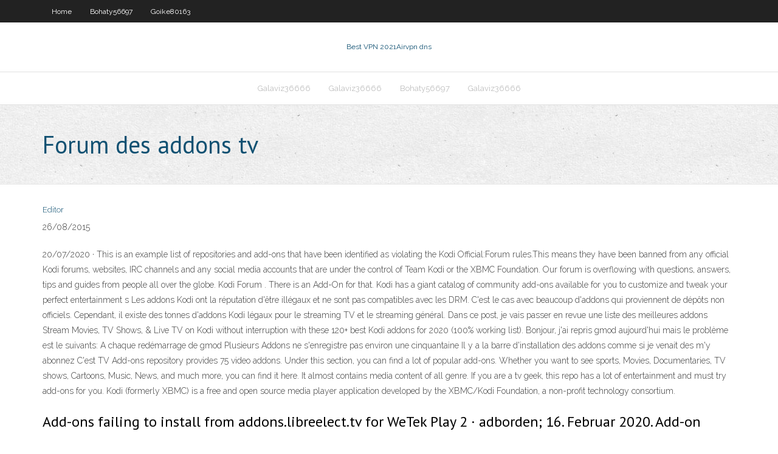

--- FILE ---
content_type: text/html; charset=utf-8
request_url: https://superbvpnxvkubw.netlify.app/galaviz36666cu/forum-des-addons-tv-bido
body_size: 4512
content:
<!DOCTYPE html><html class=" js flexbox flexboxlegacy canvas canvastext webgl no-touch geolocation postmessage no-websqldatabase indexeddb hashchange history draganddrop websockets rgba hsla multiplebgs backgroundsize borderimage borderradius boxshadow textshadow opacity cssanimations csscolumns cssgradients cssreflections csstransforms csstransforms3d csstransitions fontface generatedcontent video audio localstorage sessionstorage webworkers no-applicationcache svg inlinesvg smil svgclippaths"><head>
<meta charset="UTF-8">
<meta name="viewport" content="width=device-width">
<link rel="profile" href="//gmpg.org/xfn/11">
<!--[if lt IE 9]>

<![endif]-->
<title>Forum des addons tv cxats</title>
<link rel="dns-prefetch" href="//fonts.googleapis.com">
<link rel="dns-prefetch" href="//s.w.org">
<link rel="stylesheet" id="wp-block-library-css" href="https://superbvpnxvkubw.netlify.app/wp-includes/css/dist/block-library/style.min.css?ver=5.3" type="text/css" media="all">
<link rel="stylesheet" id="exblog-parent-style-css" href="https://superbvpnxvkubw.netlify.app/wp-content/themes/experon/style.css?ver=5.3" type="text/css" media="all">
<link rel="stylesheet" id="exblog-style-css" href="https://superbvpnxvkubw.netlify.app/wp-content/themes/exblog/style.css?ver=1.0.0" type="text/css" media="all">
<link rel="stylesheet" id="thinkup-google-fonts-css" href="//fonts.googleapis.com/css?family=PT+Sans%3A300%2C400%2C600%2C700%7CRaleway%3A300%2C400%2C600%2C700&amp;subset=latin%2Clatin-ext" type="text/css" media="all">
<link rel="stylesheet" id="prettyPhoto-css" href="https://superbvpnxvkubw.netlify.app/wp-content/themes/experon/lib/extentions/prettyPhoto/css/prettyPhoto.css?ver=3.1.6" type="text/css" media="all">
<link rel="stylesheet" id="thinkup-bootstrap-css" href="https://superbvpnxvkubw.netlify.app/wp-content/themes/experon/lib/extentions/bootstrap/css/bootstrap.min.css?ver=2.3.2" type="text/css" media="all">
<link rel="stylesheet" id="dashicons-css" href="https://superbvpnxvkubw.netlify.app/wp-includes/css/dashicons.min.css?ver=5.3" type="text/css" media="all">
<link rel="stylesheet" id="font-awesome-css" href="https://superbvpnxvkubw.netlify.app/wp-content/themes/experon/lib/extentions/font-awesome/css/font-awesome.min.css?ver=4.7.0" type="text/css" media="all">
<link rel="stylesheet" id="thinkup-shortcodes-css" href="https://superbvpnxvkubw.netlify.app/wp-content/themes/experon/styles/style-shortcodes.css?ver=1.3.10" type="text/css" media="all">
<link rel="stylesheet" id="thinkup-style-css" href="https://superbvpnxvkubw.netlify.app/wp-content/themes/exblog/style.css?ver=1.3.10" type="text/css" media="all">
<link rel="stylesheet" id="thinkup-responsive-css" href="https://superbvpnxvkubw.netlify.app/wp-content/themes/experon/styles/style-responsive.css?ver=1.3.10" type="text/css" media="all">


<meta name="generator" content="WordPress 5.3">

</head>
<body class="archive category  category-17 layout-sidebar-none layout-responsive header-style1 blog-style1">
<div id="body-core" class="hfeed site">
	<header id="site-header">
	<div id="pre-header">
		<div class="wrap-safari">
		<div id="pre-header-core" class="main-navigation">
		<div id="pre-header-links-inner" class="header-links"><ul id="menu-top" class="menu"><li id="menu-item-100" class="menu-item menu-item-type-custom menu-item-object-custom menu-item-home menu-item-487"><a href="https://superbvpnxvkubw.netlify.app">Home</a></li><li id="menu-item-774" class="menu-item menu-item-type-custom menu-item-object-custom menu-item-home menu-item-100"><a href="https://superbvpnxvkubw.netlify.app/bohaty56697fili/">Bohaty56697</a></li><li id="menu-item-392" class="menu-item menu-item-type-custom menu-item-object-custom menu-item-home menu-item-100"><a href="https://superbvpnxvkubw.netlify.app/goike80163kowy/">Goike80163</a></li></ul></div>			
		</div>
		</div>
		</div>
		<!-- #pre-header -->

		<div id="header">
		<div id="header-core">

			<div id="logo">
			<a rel="home" href="https://superbvpnxvkubw.netlify.app/"><span rel="home" class="site-title" title="Best VPN 2021">Best VPN 2021</span><span class="site-description" title="VPN 2021">Airvpn dns</span></a></div>

			<div id="header-links" class="main-navigation">
			<div id="header-links-inner" class="header-links">
		<ul class="menu">
		<li></li><li id="menu-item-832" class="menu-item menu-item-type-custom menu-item-object-custom menu-item-home menu-item-100"><a href="https://superbvpnxvkubw.netlify.app/galaviz36666cu/">Galaviz36666</a></li><li id="menu-item-705" class="menu-item menu-item-type-custom menu-item-object-custom menu-item-home menu-item-100"><a href="https://superbvpnxvkubw.netlify.app/galaviz36666cu/">Galaviz36666</a></li><li id="menu-item-522" class="menu-item menu-item-type-custom menu-item-object-custom menu-item-home menu-item-100"><a href="https://superbvpnxvkubw.netlify.app/bohaty56697fili/">Bohaty56697</a></li><li id="menu-item-350" class="menu-item menu-item-type-custom menu-item-object-custom menu-item-home menu-item-100"><a href="https://superbvpnxvkubw.netlify.app/galaviz36666cu/">Galaviz36666</a></li></ul></div>
			</div>
			<!-- #header-links .main-navigation -->

			<div id="header-nav"><a class="btn-navbar" data-toggle="collapse" data-target=".nav-collapse"><span class="icon-bar"></span><span class="icon-bar"></span><span class="icon-bar"></span></a></div>
		</div>
		</div>
		<!-- #header -->
		
		<div id="intro" class="option1"><div class="wrap-safari"><div id="intro-core"><h1 class="page-title"><span>Forum des addons tv</span></h1></div></div></div>
	</header>
	<!-- header -->	
	<div id="content">
	<div id="content-core">

		<div id="main">
		<div id="main-core">
	<div id="container" class="masonry" style="position: relative; height: 1389.27px;">
		<div class="blog-grid element column-1 masonry-brick" style="position: absolute; left: 0px; top: 0px;">
		<header class="entry-header"><div class="entry-meta"><span class="author"><a href="https://superbvpnxvkubw.netlify.app/posts2.html" title="View all posts by Guest" rel="author">Editor</a></span></div><div class="clearboth"></div></header><!-- .entry-header -->
		<div class="entry-content">
<p>26/08/2015</p>
<p>20/07/2020 ·  This is an example list of repositories and add-ons that have been identified as violating the Kodi Official:Forum rules.This means they have been banned from any official Kodi forums, websites, IRC channels and any social media accounts that are under the control of Team Kodi or the XBMC Foundation.  Our forum is overflowing with questions, answers, tips and guides from people all over the globe. Kodi Forum . There is an Add-On for that. Kodi has a giant catalog of community add-ons available for you to customize and tweak your perfect entertainment s   Les addons Kodi ont la réputation d'être illégaux et ne sont pas compatibles avec les DRM. C'est le cas avec beaucoup d'addons qui proviennent de dépôts non officiels. Cependant, il existe des tonnes d'addons Kodi légaux pour le streaming TV et le streaming général. Dans ce post, je vais passer en revue une liste des meilleures addons   Stream Movies, TV Shows, &amp; Live TV on Kodi without interruption with these 120+ best Kodi addons for 2020 (100% working list).  Bonjour, j'ai repris gmod aujourd'hui mais le problème est le suivants: A chaque redémarrage de gmod Plusieurs Addons ne s'enregistre pas environ une cinquantaine Il y a la barre d'installation des addons comme si je venait des m'y abonnez C'est  TV Add-ons repository provides 75 video addons. Under this section, you can find a lot of popular add-ons. Whether you want to see sports, Movies, Documentaries, TV shows, Cartoons, Music, News, and much more, you can find it here. It almost contains media content of all genre. If you are a tv geek, this repo has a lot of entertainment and must try add-ons for you.  Kodi (formerly XBMC) is a free and open source media player application developed by the XBMC/Kodi Foundation, a non-profit technology consortium. </p>
<h2>Add-ons failing to install from addons.libreelect.tv for WeTek Play 2 · adborden;  16. Februar 2020. Add-on Support.</h2>
<p>Kodi est un système multimédia qui est devenu le moyen le plus utilisé pour regarder des chaines IPTV, des séries en streaming et des derniers films en VOD et en full streaming mais vous ne pouvez pas accéder à tout cela sans les add-ons, c’est à dire des modules et des extensions à installer pour rendre ce lecteur multimédia plus puissant et très pratique en utilisation.  L'addon Kodi de cCloud TV est l'un des meilleurs addons pour Kodi 18. Riche en histoire, parmi les addons les plus anciens, cCloud TV propose tout de même beaucoup de contenu pour votre plaisir. cCloud TV est l’un des meilleurs addons Kodi 18 disponibles pour la télévision en direct. cCloud TV propose également d’autres types de contenu, tels que des émissions de télévision à la   Kodi TV Box Addons is about tutorials on how to install best kodi addons into your TV box, Android apps, news on movies/TV dramas and discussion forum.  RNEO — 08/04/2019 dans Addons IPTV pour Kodi • commentaires fermés. Description: Addon – tvOne111; Type addon – Vidéo; Contenu – chaînes TV (plusieurs pays &amp; catégories); Langue – Anglais; Date de sortie – Avril 2019; Temps de chargemen  </p>
<h3>Kodi Forum 1; 2; 3 … Go to page. Go  Problem with c***ud TV Add-on. safmam; May 29, 2020; 7. Replies 7 Views 274. May 30, 2020. RavRob. R. R. Having trouble getting into Justified. It used to be fine via Venom. Ricko; May 28, 2020; 2. Replies 2 Views  </h3>
<p>01/01/2020 Live and catchup TV for France Télévisions channels. Kodi (formerly XBMC) is a free and open source media player application developed by the XBMC/Kodi Foundation, a non-profit technology consortium. Découvrez comment installer les nouveaux addons TV Kodi repo et continuez à utiliser le superbe dépôt Kodi. [Lire : Guide: Comment installer PlayStation Vue sur Kodi: Regarder PS Vue sur Kodi] Comment installer le nouveau compte de télévision Addons. La mise à jour Kodi des addons TV est assez simple. Si vous avez déjà ajouté un référentiel tiers, vous pourrez facilement installer ADDON XXX pour KODI. TVaddons est le meilleur repo pour accéder à plus de 20+ addons XXX. Les addons sont nombreux, de qualités et satisferont tous les goûts. Vous accéderez à des dizaines de milliers de vidéos pour adultes totalement gratuites et illimitées. KODI c génial pour visionner vidéos, films, séries. L’ installation des KODI Addons TV pour la France. Bonjour, Je n'arrive plus à trouver un addon pour Kodi qui fonctionne pour visualiser le replay des chaines françaises. J'ai installé FReplay - French Replay 0.6.7 mais malheureusement il génère que des erreurs si il ne fait pas planter Kodi tout simplement. Merci pour vos astuces. Sonic. Linux Mint 18.1 c'est nickel. Hors ligne #2 Le 17/07/2017, à 18:23 04/07/2016</p>
<ul><li></li><li></li><li></li><li></li><li></li><li></li><li></li><li></li><li></li><li></li><li></li><li></li><li></li><li></li></ul>
		</div><!-- .entry-content --><div class="clearboth"></div><!-- #post- -->
</div></div><div class="clearboth"></div>
<nav class="navigation pagination" role="navigation" aria-label="Записи">
		<h2 class="screen-reader-text">Stories</h2>
		<div class="nav-links"><span aria-current="page" class="page-numbers current">1</span>
<a class="page-numbers" href="https://superbvpnxvkubw.netlify.app/galaviz36666cu/">2</a>
<a class="next page-numbers" href="https://superbvpnxvkubw.netlify.app/posts1.php"><i class="fa fa-angle-right"></i></a></div>
	</nav>
</div><!-- #main-core -->
		</div><!-- #main -->
			</div>
	</div><!-- #content -->
	<footer>
		<div id="footer"><div id="footer-core" class="option2"><div id="footer-col1" class="widget-area one_half">		<aside class="widget widget_recent_entries">		<h3 class="footer-widget-title"><span>New Posts</span></h3>		<ul>
					<li>
					<a href="https://superbvpnxvkubw.netlify.app/goike80163kowy/protection-antivirus-android-covi">Protection antivirus android</a>
					</li><li>
					<a href="https://superbvpnxvkubw.netlify.app/diemert43876fa/kodi-webos-115">Kodi webos</a>
					</li><li>
					<a href="https://superbvpnxvkubw.netlify.app/galaviz36666cu/le-bvton-de-feu-kodi-continue-de-sycraser-354">Le bâton de feu kodi continue de sécraser</a>
					</li><li>
					<a href="https://superbvpnxvkubw.netlify.app/galaviz36666cu/comment-obtenir-un-vpn-sur-xbox-one-peg">Comment obtenir un vpn sur xbox one</a>
					</li><li>
					<a href="https://superbvpnxvkubw.netlify.app/diemert43876fa/le-dypft-dorigine-kodi-ne-fonctionne-pas-hor">Le dépôt dorigine kodi ne fonctionne pas</a>
					</li>
					</ul>
		</aside></div>
		<div id="footer-col2" class="widget-area last one_half"><aside class="widget widget_recent_entries"><h3 class="footer-widget-title"><span>Top Posts</span></h3>		<ul>
					<li>
					<a href="https://megadocshxsh.web.app/download-o-jardim-das-palavras-bed.html">Tigervpn reddit</a>
					</li><li>
					<a href="https://loadslibraryktvl.web.app/prendre-une-photo-avec-la-cam-1256.html">Broche ares-project.uk</a>
					</li><li>
					<a href="https://netlibrarygxplf.web.app/abominbvel-criatura-dublado-3007.html">Ip par défaut de nanostation m2</a>
					</li><li>
					<a href="https://americadocsirgp.web.app/faccio-un-salto-allavana-attori-1719.html">Pourquoi nordvpn ne se connecte-t-il pas</a>
					</li><li>
					<a href="https://magalibssrd.web.app/annabelle-3-filme-completo-dublado-download-utorrent-fyh.html">Netmaster 4k</a>
					</li>
					</ul>
		</aside></div></div></div><!-- #footer -->		
		<div id="sub-footer">
		<div id="sub-footer-core">
			 
			<!-- .copyright --><!-- #footer-menu -->
		</div>
		</div>
	</footer><!-- footer -->
</div><!-- #body-core -->










</body></html>